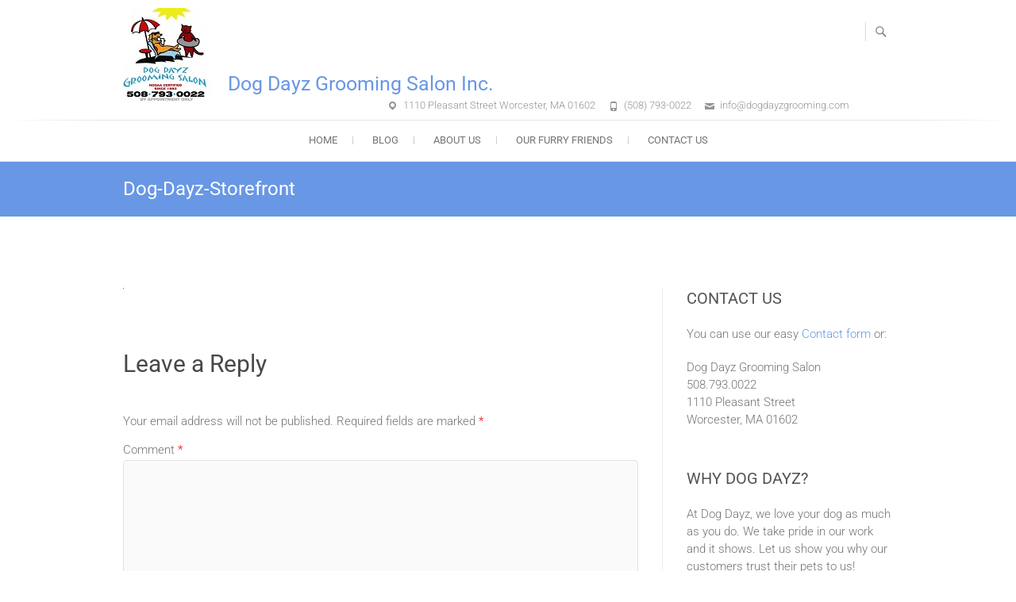

--- FILE ---
content_type: text/html; charset=UTF-8
request_url: http://dogdayzgrooming.com/home/dog-dayz-storefront-5/
body_size: 14448
content:
<!DOCTYPE html>
<html lang="en-US">
<head>
<meta charset="UTF-8" />
<link rel="profile" href="http://gmpg.org/xfn/11" />
<link rel="pingback" href="http://dogdayzgrooming.com/xmlrpc.php" />
<meta name='robots' content='noindex, nofollow' />

	<!-- This site is optimized with the Yoast SEO plugin v25.2 - https://yoast.com/wordpress/plugins/seo/ -->
	<title>Dog-Dayz-Storefront - Dog Dayz Grooming Salon Inc.</title>
	<meta property="og:locale" content="en_US" />
	<meta property="og:type" content="article" />
	<meta property="og:title" content="Dog-Dayz-Storefront - Dog Dayz Grooming Salon Inc." />
	<meta property="og:url" content="http://dogdayzgrooming.com/home/dog-dayz-storefront-5/" />
	<meta property="og:site_name" content="Dog Dayz Grooming Salon Inc." />
	<meta property="og:image" content="http://dogdayzgrooming.com/home/dog-dayz-storefront-5" />
	<meta property="og:image:width" content="1" />
	<meta property="og:image:height" content="1" />
	<meta property="og:image:type" content="image/jpeg" />
	<script type="application/ld+json" class="yoast-schema-graph">{"@context":"https://schema.org","@graph":[{"@type":"WebPage","@id":"http://dogdayzgrooming.com/home/dog-dayz-storefront-5/","url":"http://dogdayzgrooming.com/home/dog-dayz-storefront-5/","name":"Dog-Dayz-Storefront - Dog Dayz Grooming Salon Inc.","isPartOf":{"@id":"http://dogdayzgrooming.com/#website"},"primaryImageOfPage":{"@id":"http://dogdayzgrooming.com/home/dog-dayz-storefront-5/#primaryimage"},"image":{"@id":"http://dogdayzgrooming.com/home/dog-dayz-storefront-5/#primaryimage"},"thumbnailUrl":"http://dogdayzgrooming.com/wp-content/uploads/2012/04/Dog-Dayz-Storefront4.jpg","datePublished":"2012-09-05T15:45:26+00:00","breadcrumb":{"@id":"http://dogdayzgrooming.com/home/dog-dayz-storefront-5/#breadcrumb"},"inLanguage":"en-US","potentialAction":[{"@type":"ReadAction","target":["http://dogdayzgrooming.com/home/dog-dayz-storefront-5/"]}]},{"@type":"ImageObject","inLanguage":"en-US","@id":"http://dogdayzgrooming.com/home/dog-dayz-storefront-5/#primaryimage","url":"http://dogdayzgrooming.com/wp-content/uploads/2012/04/Dog-Dayz-Storefront4.jpg","contentUrl":"http://dogdayzgrooming.com/wp-content/uploads/2012/04/Dog-Dayz-Storefront4.jpg"},{"@type":"BreadcrumbList","@id":"http://dogdayzgrooming.com/home/dog-dayz-storefront-5/#breadcrumb","itemListElement":[{"@type":"ListItem","position":1,"name":"Home","item":"http://dogdayzgrooming.com/"},{"@type":"ListItem","position":2,"name":"Dog-Dayz-Storefront"}]},{"@type":"WebSite","@id":"http://dogdayzgrooming.com/#website","url":"http://dogdayzgrooming.com/","name":"Dog Dayz Grooming Salon Inc.","description":"It&#039;s like a spa for your pet","potentialAction":[{"@type":"SearchAction","target":{"@type":"EntryPoint","urlTemplate":"http://dogdayzgrooming.com/?s={search_term_string}"},"query-input":{"@type":"PropertyValueSpecification","valueRequired":true,"valueName":"search_term_string"}}],"inLanguage":"en-US"}]}</script>
	<!-- / Yoast SEO plugin. -->


<link rel="alternate" type="application/rss+xml" title="Dog Dayz Grooming Salon Inc. &raquo; Feed" href="http://dogdayzgrooming.com/feed/" />
<link rel="alternate" type="application/rss+xml" title="Dog Dayz Grooming Salon Inc. &raquo; Comments Feed" href="http://dogdayzgrooming.com/comments/feed/" />
<link rel="alternate" type="application/rss+xml" title="Dog Dayz Grooming Salon Inc. &raquo; Dog-Dayz-Storefront Comments Feed" href="http://dogdayzgrooming.com/home/dog-dayz-storefront-5/feed/" />
<link rel="alternate" title="oEmbed (JSON)" type="application/json+oembed" href="http://dogdayzgrooming.com/wp-json/oembed/1.0/embed?url=http%3A%2F%2Fdogdayzgrooming.com%2Fhome%2Fdog-dayz-storefront-5%2F" />
<link rel="alternate" title="oEmbed (XML)" type="text/xml+oembed" href="http://dogdayzgrooming.com/wp-json/oembed/1.0/embed?url=http%3A%2F%2Fdogdayzgrooming.com%2Fhome%2Fdog-dayz-storefront-5%2F&#038;format=xml" />
		<!-- This site uses the Google Analytics by ExactMetrics plugin v8.5.3 - Using Analytics tracking - https://www.exactmetrics.com/ -->
		<!-- Note: ExactMetrics is not currently configured on this site. The site owner needs to authenticate with Google Analytics in the ExactMetrics settings panel. -->
					<!-- No tracking code set -->
				<!-- / Google Analytics by ExactMetrics -->
		<style id='wp-img-auto-sizes-contain-inline-css' type='text/css'>
img:is([sizes=auto i],[sizes^="auto," i]){contain-intrinsic-size:3000px 1500px}
/*# sourceURL=wp-img-auto-sizes-contain-inline-css */
</style>
<style id='wp-emoji-styles-inline-css' type='text/css'>

	img.wp-smiley, img.emoji {
		display: inline !important;
		border: none !important;
		box-shadow: none !important;
		height: 1em !important;
		width: 1em !important;
		margin: 0 0.07em !important;
		vertical-align: -0.1em !important;
		background: none !important;
		padding: 0 !important;
	}
/*# sourceURL=wp-emoji-styles-inline-css */
</style>
<style id='wp-block-library-inline-css' type='text/css'>
:root{--wp-block-synced-color:#7a00df;--wp-block-synced-color--rgb:122,0,223;--wp-bound-block-color:var(--wp-block-synced-color);--wp-editor-canvas-background:#ddd;--wp-admin-theme-color:#007cba;--wp-admin-theme-color--rgb:0,124,186;--wp-admin-theme-color-darker-10:#006ba1;--wp-admin-theme-color-darker-10--rgb:0,107,160.5;--wp-admin-theme-color-darker-20:#005a87;--wp-admin-theme-color-darker-20--rgb:0,90,135;--wp-admin-border-width-focus:2px}@media (min-resolution:192dpi){:root{--wp-admin-border-width-focus:1.5px}}.wp-element-button{cursor:pointer}:root .has-very-light-gray-background-color{background-color:#eee}:root .has-very-dark-gray-background-color{background-color:#313131}:root .has-very-light-gray-color{color:#eee}:root .has-very-dark-gray-color{color:#313131}:root .has-vivid-green-cyan-to-vivid-cyan-blue-gradient-background{background:linear-gradient(135deg,#00d084,#0693e3)}:root .has-purple-crush-gradient-background{background:linear-gradient(135deg,#34e2e4,#4721fb 50%,#ab1dfe)}:root .has-hazy-dawn-gradient-background{background:linear-gradient(135deg,#faaca8,#dad0ec)}:root .has-subdued-olive-gradient-background{background:linear-gradient(135deg,#fafae1,#67a671)}:root .has-atomic-cream-gradient-background{background:linear-gradient(135deg,#fdd79a,#004a59)}:root .has-nightshade-gradient-background{background:linear-gradient(135deg,#330968,#31cdcf)}:root .has-midnight-gradient-background{background:linear-gradient(135deg,#020381,#2874fc)}:root{--wp--preset--font-size--normal:16px;--wp--preset--font-size--huge:42px}.has-regular-font-size{font-size:1em}.has-larger-font-size{font-size:2.625em}.has-normal-font-size{font-size:var(--wp--preset--font-size--normal)}.has-huge-font-size{font-size:var(--wp--preset--font-size--huge)}.has-text-align-center{text-align:center}.has-text-align-left{text-align:left}.has-text-align-right{text-align:right}.has-fit-text{white-space:nowrap!important}#end-resizable-editor-section{display:none}.aligncenter{clear:both}.items-justified-left{justify-content:flex-start}.items-justified-center{justify-content:center}.items-justified-right{justify-content:flex-end}.items-justified-space-between{justify-content:space-between}.screen-reader-text{border:0;clip-path:inset(50%);height:1px;margin:-1px;overflow:hidden;padding:0;position:absolute;width:1px;word-wrap:normal!important}.screen-reader-text:focus{background-color:#ddd;clip-path:none;color:#444;display:block;font-size:1em;height:auto;left:5px;line-height:normal;padding:15px 23px 14px;text-decoration:none;top:5px;width:auto;z-index:100000}html :where(.has-border-color){border-style:solid}html :where([style*=border-top-color]){border-top-style:solid}html :where([style*=border-right-color]){border-right-style:solid}html :where([style*=border-bottom-color]){border-bottom-style:solid}html :where([style*=border-left-color]){border-left-style:solid}html :where([style*=border-width]){border-style:solid}html :where([style*=border-top-width]){border-top-style:solid}html :where([style*=border-right-width]){border-right-style:solid}html :where([style*=border-bottom-width]){border-bottom-style:solid}html :where([style*=border-left-width]){border-left-style:solid}html :where(img[class*=wp-image-]){height:auto;max-width:100%}:where(figure){margin:0 0 1em}html :where(.is-position-sticky){--wp-admin--admin-bar--position-offset:var(--wp-admin--admin-bar--height,0px)}@media screen and (max-width:600px){html :where(.is-position-sticky){--wp-admin--admin-bar--position-offset:0px}}

/*# sourceURL=wp-block-library-inline-css */
</style><style id='global-styles-inline-css' type='text/css'>
:root{--wp--preset--aspect-ratio--square: 1;--wp--preset--aspect-ratio--4-3: 4/3;--wp--preset--aspect-ratio--3-4: 3/4;--wp--preset--aspect-ratio--3-2: 3/2;--wp--preset--aspect-ratio--2-3: 2/3;--wp--preset--aspect-ratio--16-9: 16/9;--wp--preset--aspect-ratio--9-16: 9/16;--wp--preset--color--black: #000000;--wp--preset--color--cyan-bluish-gray: #abb8c3;--wp--preset--color--white: #ffffff;--wp--preset--color--pale-pink: #f78da7;--wp--preset--color--vivid-red: #cf2e2e;--wp--preset--color--luminous-vivid-orange: #ff6900;--wp--preset--color--luminous-vivid-amber: #fcb900;--wp--preset--color--light-green-cyan: #7bdcb5;--wp--preset--color--vivid-green-cyan: #00d084;--wp--preset--color--pale-cyan-blue: #8ed1fc;--wp--preset--color--vivid-cyan-blue: #0693e3;--wp--preset--color--vivid-purple: #9b51e0;--wp--preset--gradient--vivid-cyan-blue-to-vivid-purple: linear-gradient(135deg,rgb(6,147,227) 0%,rgb(155,81,224) 100%);--wp--preset--gradient--light-green-cyan-to-vivid-green-cyan: linear-gradient(135deg,rgb(122,220,180) 0%,rgb(0,208,130) 100%);--wp--preset--gradient--luminous-vivid-amber-to-luminous-vivid-orange: linear-gradient(135deg,rgb(252,185,0) 0%,rgb(255,105,0) 100%);--wp--preset--gradient--luminous-vivid-orange-to-vivid-red: linear-gradient(135deg,rgb(255,105,0) 0%,rgb(207,46,46) 100%);--wp--preset--gradient--very-light-gray-to-cyan-bluish-gray: linear-gradient(135deg,rgb(238,238,238) 0%,rgb(169,184,195) 100%);--wp--preset--gradient--cool-to-warm-spectrum: linear-gradient(135deg,rgb(74,234,220) 0%,rgb(151,120,209) 20%,rgb(207,42,186) 40%,rgb(238,44,130) 60%,rgb(251,105,98) 80%,rgb(254,248,76) 100%);--wp--preset--gradient--blush-light-purple: linear-gradient(135deg,rgb(255,206,236) 0%,rgb(152,150,240) 100%);--wp--preset--gradient--blush-bordeaux: linear-gradient(135deg,rgb(254,205,165) 0%,rgb(254,45,45) 50%,rgb(107,0,62) 100%);--wp--preset--gradient--luminous-dusk: linear-gradient(135deg,rgb(255,203,112) 0%,rgb(199,81,192) 50%,rgb(65,88,208) 100%);--wp--preset--gradient--pale-ocean: linear-gradient(135deg,rgb(255,245,203) 0%,rgb(182,227,212) 50%,rgb(51,167,181) 100%);--wp--preset--gradient--electric-grass: linear-gradient(135deg,rgb(202,248,128) 0%,rgb(113,206,126) 100%);--wp--preset--gradient--midnight: linear-gradient(135deg,rgb(2,3,129) 0%,rgb(40,116,252) 100%);--wp--preset--font-size--small: 13px;--wp--preset--font-size--medium: 20px;--wp--preset--font-size--large: 36px;--wp--preset--font-size--x-large: 42px;--wp--preset--spacing--20: 0.44rem;--wp--preset--spacing--30: 0.67rem;--wp--preset--spacing--40: 1rem;--wp--preset--spacing--50: 1.5rem;--wp--preset--spacing--60: 2.25rem;--wp--preset--spacing--70: 3.38rem;--wp--preset--spacing--80: 5.06rem;--wp--preset--shadow--natural: 6px 6px 9px rgba(0, 0, 0, 0.2);--wp--preset--shadow--deep: 12px 12px 50px rgba(0, 0, 0, 0.4);--wp--preset--shadow--sharp: 6px 6px 0px rgba(0, 0, 0, 0.2);--wp--preset--shadow--outlined: 6px 6px 0px -3px rgb(255, 255, 255), 6px 6px rgb(0, 0, 0);--wp--preset--shadow--crisp: 6px 6px 0px rgb(0, 0, 0);}:where(.is-layout-flex){gap: 0.5em;}:where(.is-layout-grid){gap: 0.5em;}body .is-layout-flex{display: flex;}.is-layout-flex{flex-wrap: wrap;align-items: center;}.is-layout-flex > :is(*, div){margin: 0;}body .is-layout-grid{display: grid;}.is-layout-grid > :is(*, div){margin: 0;}:where(.wp-block-columns.is-layout-flex){gap: 2em;}:where(.wp-block-columns.is-layout-grid){gap: 2em;}:where(.wp-block-post-template.is-layout-flex){gap: 1.25em;}:where(.wp-block-post-template.is-layout-grid){gap: 1.25em;}.has-black-color{color: var(--wp--preset--color--black) !important;}.has-cyan-bluish-gray-color{color: var(--wp--preset--color--cyan-bluish-gray) !important;}.has-white-color{color: var(--wp--preset--color--white) !important;}.has-pale-pink-color{color: var(--wp--preset--color--pale-pink) !important;}.has-vivid-red-color{color: var(--wp--preset--color--vivid-red) !important;}.has-luminous-vivid-orange-color{color: var(--wp--preset--color--luminous-vivid-orange) !important;}.has-luminous-vivid-amber-color{color: var(--wp--preset--color--luminous-vivid-amber) !important;}.has-light-green-cyan-color{color: var(--wp--preset--color--light-green-cyan) !important;}.has-vivid-green-cyan-color{color: var(--wp--preset--color--vivid-green-cyan) !important;}.has-pale-cyan-blue-color{color: var(--wp--preset--color--pale-cyan-blue) !important;}.has-vivid-cyan-blue-color{color: var(--wp--preset--color--vivid-cyan-blue) !important;}.has-vivid-purple-color{color: var(--wp--preset--color--vivid-purple) !important;}.has-black-background-color{background-color: var(--wp--preset--color--black) !important;}.has-cyan-bluish-gray-background-color{background-color: var(--wp--preset--color--cyan-bluish-gray) !important;}.has-white-background-color{background-color: var(--wp--preset--color--white) !important;}.has-pale-pink-background-color{background-color: var(--wp--preset--color--pale-pink) !important;}.has-vivid-red-background-color{background-color: var(--wp--preset--color--vivid-red) !important;}.has-luminous-vivid-orange-background-color{background-color: var(--wp--preset--color--luminous-vivid-orange) !important;}.has-luminous-vivid-amber-background-color{background-color: var(--wp--preset--color--luminous-vivid-amber) !important;}.has-light-green-cyan-background-color{background-color: var(--wp--preset--color--light-green-cyan) !important;}.has-vivid-green-cyan-background-color{background-color: var(--wp--preset--color--vivid-green-cyan) !important;}.has-pale-cyan-blue-background-color{background-color: var(--wp--preset--color--pale-cyan-blue) !important;}.has-vivid-cyan-blue-background-color{background-color: var(--wp--preset--color--vivid-cyan-blue) !important;}.has-vivid-purple-background-color{background-color: var(--wp--preset--color--vivid-purple) !important;}.has-black-border-color{border-color: var(--wp--preset--color--black) !important;}.has-cyan-bluish-gray-border-color{border-color: var(--wp--preset--color--cyan-bluish-gray) !important;}.has-white-border-color{border-color: var(--wp--preset--color--white) !important;}.has-pale-pink-border-color{border-color: var(--wp--preset--color--pale-pink) !important;}.has-vivid-red-border-color{border-color: var(--wp--preset--color--vivid-red) !important;}.has-luminous-vivid-orange-border-color{border-color: var(--wp--preset--color--luminous-vivid-orange) !important;}.has-luminous-vivid-amber-border-color{border-color: var(--wp--preset--color--luminous-vivid-amber) !important;}.has-light-green-cyan-border-color{border-color: var(--wp--preset--color--light-green-cyan) !important;}.has-vivid-green-cyan-border-color{border-color: var(--wp--preset--color--vivid-green-cyan) !important;}.has-pale-cyan-blue-border-color{border-color: var(--wp--preset--color--pale-cyan-blue) !important;}.has-vivid-cyan-blue-border-color{border-color: var(--wp--preset--color--vivid-cyan-blue) !important;}.has-vivid-purple-border-color{border-color: var(--wp--preset--color--vivid-purple) !important;}.has-vivid-cyan-blue-to-vivid-purple-gradient-background{background: var(--wp--preset--gradient--vivid-cyan-blue-to-vivid-purple) !important;}.has-light-green-cyan-to-vivid-green-cyan-gradient-background{background: var(--wp--preset--gradient--light-green-cyan-to-vivid-green-cyan) !important;}.has-luminous-vivid-amber-to-luminous-vivid-orange-gradient-background{background: var(--wp--preset--gradient--luminous-vivid-amber-to-luminous-vivid-orange) !important;}.has-luminous-vivid-orange-to-vivid-red-gradient-background{background: var(--wp--preset--gradient--luminous-vivid-orange-to-vivid-red) !important;}.has-very-light-gray-to-cyan-bluish-gray-gradient-background{background: var(--wp--preset--gradient--very-light-gray-to-cyan-bluish-gray) !important;}.has-cool-to-warm-spectrum-gradient-background{background: var(--wp--preset--gradient--cool-to-warm-spectrum) !important;}.has-blush-light-purple-gradient-background{background: var(--wp--preset--gradient--blush-light-purple) !important;}.has-blush-bordeaux-gradient-background{background: var(--wp--preset--gradient--blush-bordeaux) !important;}.has-luminous-dusk-gradient-background{background: var(--wp--preset--gradient--luminous-dusk) !important;}.has-pale-ocean-gradient-background{background: var(--wp--preset--gradient--pale-ocean) !important;}.has-electric-grass-gradient-background{background: var(--wp--preset--gradient--electric-grass) !important;}.has-midnight-gradient-background{background: var(--wp--preset--gradient--midnight) !important;}.has-small-font-size{font-size: var(--wp--preset--font-size--small) !important;}.has-medium-font-size{font-size: var(--wp--preset--font-size--medium) !important;}.has-large-font-size{font-size: var(--wp--preset--font-size--large) !important;}.has-x-large-font-size{font-size: var(--wp--preset--font-size--x-large) !important;}
/*# sourceURL=global-styles-inline-css */
</style>

<style id='classic-theme-styles-inline-css' type='text/css'>
/*! This file is auto-generated */
.wp-block-button__link{color:#fff;background-color:#32373c;border-radius:9999px;box-shadow:none;text-decoration:none;padding:calc(.667em + 2px) calc(1.333em + 2px);font-size:1.125em}.wp-block-file__button{background:#32373c;color:#fff;text-decoration:none}
/*# sourceURL=/wp-includes/css/classic-themes.min.css */
</style>
<link rel='stylesheet' id='contact-form-7-css' href='http://dogdayzgrooming.com/wp-content/plugins/contact-form-7/includes/css/styles.css?ver=6.0.6' type='text/css' media='all' />
<link rel='stylesheet' id='freesiaempire-style-css' href='http://dogdayzgrooming.com/wp-content/themes/freesia-empire/style.css?ver=6.9' type='text/css' media='all' />
<link rel='stylesheet' id='freesiaempire_google_fonts-css' href='http://dogdayzgrooming.com/wp-content/fonts/ef1de440062717c6c5b09e5879b838c8.css?ver=6.9' type='text/css' media='all' />
<link rel='stylesheet' id='genericons-css' href='http://dogdayzgrooming.com/wp-content/themes/freesia-empire/genericons/genericons.css?ver=3.4.1' type='text/css' media='all' />
<link rel='stylesheet' id='freesiaempire-responsive-css' href='http://dogdayzgrooming.com/wp-content/themes/freesia-empire/css/responsive.css?ver=6.9' type='text/css' media='all' />
<link rel='stylesheet' id='freesiaempire-animate-css' href='http://dogdayzgrooming.com/wp-content/themes/freesia-empire/assets/wow/css/animate.min.css?ver=6.9' type='text/css' media='all' />
<style id='akismet-widget-style-inline-css' type='text/css'>

			.a-stats {
				--akismet-color-mid-green: #357b49;
				--akismet-color-white: #fff;
				--akismet-color-light-grey: #f6f7f7;

				max-width: 350px;
				width: auto;
			}

			.a-stats * {
				all: unset;
				box-sizing: border-box;
			}

			.a-stats strong {
				font-weight: 600;
			}

			.a-stats a.a-stats__link,
			.a-stats a.a-stats__link:visited,
			.a-stats a.a-stats__link:active {
				background: var(--akismet-color-mid-green);
				border: none;
				box-shadow: none;
				border-radius: 8px;
				color: var(--akismet-color-white);
				cursor: pointer;
				display: block;
				font-family: -apple-system, BlinkMacSystemFont, 'Segoe UI', 'Roboto', 'Oxygen-Sans', 'Ubuntu', 'Cantarell', 'Helvetica Neue', sans-serif;
				font-weight: 500;
				padding: 12px;
				text-align: center;
				text-decoration: none;
				transition: all 0.2s ease;
			}

			/* Extra specificity to deal with TwentyTwentyOne focus style */
			.widget .a-stats a.a-stats__link:focus {
				background: var(--akismet-color-mid-green);
				color: var(--akismet-color-white);
				text-decoration: none;
			}

			.a-stats a.a-stats__link:hover {
				filter: brightness(110%);
				box-shadow: 0 4px 12px rgba(0, 0, 0, 0.06), 0 0 2px rgba(0, 0, 0, 0.16);
			}

			.a-stats .count {
				color: var(--akismet-color-white);
				display: block;
				font-size: 1.5em;
				line-height: 1.4;
				padding: 0 13px;
				white-space: nowrap;
			}
		
/*# sourceURL=akismet-widget-style-inline-css */
</style>
<link rel='stylesheet' id='ngg_trigger_buttons-css' href='http://dogdayzgrooming.com/wp-content/plugins/nextgen-gallery/static/GalleryDisplay/trigger_buttons.css?ver=3.59.12' type='text/css' media='all' />
<link rel='stylesheet' id='shutter-0-css' href='http://dogdayzgrooming.com/wp-content/plugins/nextgen-gallery/static/Lightbox/shutter/shutter.css?ver=3.59.12' type='text/css' media='all' />
<link rel='stylesheet' id='fontawesome_v4_shim_style-css' href='http://dogdayzgrooming.com/wp-content/plugins/nextgen-gallery/static/FontAwesome/css/v4-shims.min.css?ver=6.9' type='text/css' media='all' />
<link rel='stylesheet' id='fontawesome-css' href='http://dogdayzgrooming.com/wp-content/plugins/nextgen-gallery/static/FontAwesome/css/all.min.css?ver=6.9' type='text/css' media='all' />
<link rel='stylesheet' id='nextgen_pagination_style-css' href='http://dogdayzgrooming.com/wp-content/plugins/nextgen-gallery/static/GalleryDisplay/pagination_style.css?ver=3.59.12' type='text/css' media='all' />
<link rel='stylesheet' id='nextgen_basic_thumbnails_style-css' href='http://dogdayzgrooming.com/wp-content/plugins/nextgen-gallery/static/Thumbnails/nextgen_basic_thumbnails.css?ver=3.59.12' type='text/css' media='all' />
<link rel='stylesheet' id='nextgen_widgets_style-css' href='http://dogdayzgrooming.com/wp-content/plugins/nextgen-gallery/static/Widget/display.css?ver=3.59.12' type='text/css' media='all' />
<script type="text/javascript" src="http://dogdayzgrooming.com/wp-includes/js/jquery/jquery.min.js?ver=3.7.1" id="jquery-core-js"></script>
<script type="text/javascript" src="http://dogdayzgrooming.com/wp-includes/js/jquery/jquery-migrate.min.js?ver=3.4.1" id="jquery-migrate-js"></script>
<script type="text/javascript" src="http://dogdayzgrooming.com/wp-content/themes/freesia-empire/js/freesiaempire-main.js?ver=6.9" id="freesiaempire-main-js"></script>
<script type="text/javascript" src="http://dogdayzgrooming.com/wp-content/themes/freesia-empire/js/freesiaempire-sticky-scroll.js?ver=6.9" id="sticky-scroll-js"></script>
<script type="text/javascript" src="http://dogdayzgrooming.com/wp-content/themes/freesia-empire/assets/wow/js/wow.min.js?ver=6.9" id="wow-js"></script>
<script type="text/javascript" src="http://dogdayzgrooming.com/wp-content/themes/freesia-empire/assets/wow/js/wow-settings.js?ver=6.9" id="wow-settings-js"></script>
<script type="text/javascript" id="photocrati_ajax-js-extra">
/* <![CDATA[ */
var photocrati_ajax = {"url":"http://dogdayzgrooming.com/index.php?photocrati_ajax=1","rest_url":"http://dogdayzgrooming.com/wp-json/","wp_home_url":"http://dogdayzgrooming.com","wp_site_url":"http://dogdayzgrooming.com","wp_root_url":"http://dogdayzgrooming.com","wp_plugins_url":"http://dogdayzgrooming.com/wp-content/plugins","wp_content_url":"http://dogdayzgrooming.com/wp-content","wp_includes_url":"http://dogdayzgrooming.com/wp-includes/","ngg_param_slug":"nggallery","rest_nonce":"21f7bff5aa"};
//# sourceURL=photocrati_ajax-js-extra
/* ]]> */
</script>
<script type="text/javascript" src="http://dogdayzgrooming.com/wp-content/plugins/nextgen-gallery/static/Legacy/ajax.min.js?ver=3.59.12" id="photocrati_ajax-js"></script>
<script type="text/javascript" src="http://dogdayzgrooming.com/wp-content/plugins/nextgen-gallery/static/FontAwesome/js/v4-shims.min.js?ver=5.3.1" id="fontawesome_v4_shim-js"></script>
<script type="text/javascript" defer crossorigin="anonymous" data-auto-replace-svg="false" data-keep-original-source="false" data-search-pseudo-elements src="http://dogdayzgrooming.com/wp-content/plugins/nextgen-gallery/static/FontAwesome/js/all.min.js?ver=5.3.1" id="fontawesome-js"></script>
<script type="text/javascript" src="http://dogdayzgrooming.com/wp-content/plugins/nextgen-gallery/static/Thumbnails/nextgen_basic_thumbnails.js?ver=3.59.12" id="nextgen_basic_thumbnails_script-js"></script>
<link rel="https://api.w.org/" href="http://dogdayzgrooming.com/wp-json/" /><link rel="alternate" title="JSON" type="application/json" href="http://dogdayzgrooming.com/wp-json/wp/v2/media/113" /><link rel="EditURI" type="application/rsd+xml" title="RSD" href="http://dogdayzgrooming.com/xmlrpc.php?rsd" />
<meta name="generator" content="WordPress 6.9" />
<link rel='shortlink' href='http://dogdayzgrooming.com/?p=113' />
	<meta name="viewport" content="width=device-width" />
	<link rel="icon" href="http://dogdayzgrooming.com/wp-content/uploads/2016/01/cropped-logo-150x150.png" sizes="32x32" />
<link rel="icon" href="http://dogdayzgrooming.com/wp-content/uploads/2016/01/cropped-logo-300x300.png" sizes="192x192" />
<link rel="apple-touch-icon" href="http://dogdayzgrooming.com/wp-content/uploads/2016/01/cropped-logo-300x300.png" />
<meta name="msapplication-TileImage" content="http://dogdayzgrooming.com/wp-content/uploads/2016/01/cropped-logo-300x300.png" />
		<style type="text/css" id="wp-custom-css">
			.slider-content {
-moz-border-radius:10px;  /* for Firefox */
-webkit-border-radius:10px; /* for Webkit-Browsers */
border-radius:10px; /* regular */
opacity:0.75; /* Transparent Background 50% */
background: #1e5799; /* Old browsers */
background: -moz-linear-gradient(left, #1e5799 0%, #207cca 42%, #2989d8 54%, #7db9e8 100%); /* FF3.6-15 */
background: -webkit-linear-gradient(left, #1e5799 0%,#207cca 42%,#2989d8 54%,#7db9e8 100%); /* Chrome10-25,Safari5.1-6 */
background: linear-gradient(to right, #1e5799 0%,#207cca 42%,#2989d8 54%,#7db9e8 100%); /* W3C, IE10+, FF16+, Chrome26+, Opera12+, Safari7+ */
filter: progid:DXImageTransform.Microsoft.gradient( startColorstr='#1e5799', endColorstr='#7db9e8',GradientType=1 ); /* IE6-9 */
padding: 15px;
	border: solid 2px #1e5799;
}
.header-info {
margin-top: -60px;
}
.slider-content .slider-title a {color: yellow !important;}
.slider-text h3 {color: yellow !important;}

.quote {
-moz-border-radius:10px;  /* for Firefox */
-webkit-border-radius:10px; /* for Webkit-Browsers */
border-radius:10px; /* regular */
opacity:0.65; /* Transparent Background 50% */
background: #1e5799; /* Old browsers */
background: -moz-linear-gradient(left, #1e5799 0%, #207cca 42%, #2989d8 54%, #7db9e8 100%); /* FF3.6-15 */
background: -webkit-linear-gradient(left, #1e5799 0%,#207cca 42%,#2989d8 54%,#7db9e8 100%); /* Chrome10-25,Safari5.1-6 */
background: linear-gradient(to right, #1e5799 0%,#207cca 42%,#2989d8 54%,#7db9e8 100%); /* W3C, IE10+, FF16+, Chrome26+, Opera12+, Safari7+ */
filter: progid:DXImageTransform.Microsoft.gradient( startColorstr='#1e5799', endColorstr='#7db9e8',GradientType=1 ); /* IE6-9 */
	padding-bottom: 30px;
	border: solid #1e5799 2px !important;
}
.quote p, .quotes h2.widget-title, .quotes .cite {color: yellow !important;}
#freesiaempire_testimonial-1 img {margin-left: 10px;}

td.light {background-color: #6897e5;}

#site-description {visibility: hidden}

	.address {margin-top: 28px;}
	.phone-number {margin-top:28px;}
	.email {margin-top: 28px;}
		</style>
		</head>
<body class="attachment wp-singular attachment-template-default attachmentid-113 attachment-jpeg wp-embed-responsive wp-theme-freesia-empire  blog-large">
	<div id="page" class="hfeed site">
	<a class="skip-link screen-reader-text" href="#content">Skip to content</a>
<!-- Masthead ============================================= -->
<header id="masthead" class="site-header" role="banner">
	<div class="top-header">
						<div class="container clearfix"><div id="site-branding">				<a class="custom-logo-link" href="http://dogdayzgrooming.com/" title="Dog Dayz Grooming Salon Inc." rel="home"> <img src="http://dogdayzgrooming.com/wp-content/uploads/2018/04/Dog-dayz2-1.jpg" id="site-logo" alt="Dog Dayz Grooming Salon Inc."></a> 
						<div id="site-detail">
			
				 <h2 id="site-title"> 						<a href="http://dogdayzgrooming.com/" title="Dog Dayz Grooming Salon Inc." rel="home"> Dog Dayz Grooming Salon Inc. </a>
						 </h2> <!-- end .site-title --> 							<div id="site-description"> It&#039;s like a spa for your pet </div> <!-- end #site-description -->
									</div>
		</div> <!-- end #site-branding -->	
	<button class="menu-toggle" type="button">      
								<div class="line-one"></div>
								<div class="line-two"></div>
								<div class="line-three"></div>
							</button><div class="header-info clearfix"><!-- Contact Us ============================================= --><div id="freesiaempire_contact_widgets-1" class="info clearfix">		<h3 class="widget-title">Dog Dayz Grooming Salon</h3> <!-- end .widget-title -->
				<ul>
						<li class="address"><a href="https://goo.gl/maps/Z8HCrFjQuaH2" title="1110 Pleasant Street Worcester, MA 01602" target="_blank">1110 Pleasant Street Worcester, MA 01602</a></li>
						<li class="phone-number"><a href="tel:5087930022" title="(508) 793-0022">(508) 793-0022</a></li>
						<li class="email"><a href="mailto:info@dogdayzgrooming.com" title="">info@dogdayzgrooming.com</a></li>
					</ul>
	</div><!-- end .contact_widget --> </div> <!-- end .header-info -->							<button id="search-toggle" class="header-search" type="button"></button>
							<div id="search-box" class="clearfix">
								<form class="search-form" action="http://dogdayzgrooming.com/" method="get">
		<input type="search" name="s" class="search-field" placeholder="Search ..." autocomplete="off">
	<button type="submit" class="search-submit"><i class="search-icon"></i></button>
	</form> <!-- end .search-form -->							</div>  <!-- end #search-box -->
						</div> <!-- end .container -->
				</div> <!-- end .top-header -->	<!-- Main Header============================================= -->
	<div id="sticky_header">
		<div class="container clearfix">
			<!-- Main Nav ============================================= -->
									<nav id="site-navigation" class="main-navigation clearfix" role="navigation" aria-label="Main Menu">
				<button class="menu-toggle-2" aria-controls="primary-menu" aria-expanded="false"></button>
					  	<!-- end .menu-toggle -->
				<ul id="primary-menu" class="menu nav-menu"><li id="menu-item-21" class="menu-item menu-item-type-post_type menu-item-object-page menu-item-home menu-item-21"><a href="http://dogdayzgrooming.com/">Home</a></li>
<li id="menu-item-503" class="menu-item menu-item-type-post_type menu-item-object-page menu-item-503"><a href="http://dogdayzgrooming.com/blog/">Blog</a></li>
<li id="menu-item-27" class="menu-item menu-item-type-post_type menu-item-object-page menu-item-27"><a href="http://dogdayzgrooming.com/about-us/">About Us</a></li>
<li id="menu-item-22" class="menu-item menu-item-type-post_type menu-item-object-page menu-item-has-children menu-item-22"><a href="http://dogdayzgrooming.com/in-memorium/">Our Furry Friends</a>
<ul class="sub-menu">
	<li id="menu-item-217" class="menu-item menu-item-type-post_type menu-item-object-page menu-item-217"><a href="http://dogdayzgrooming.com/in-memorium/our-clients/">Our Clients</a></li>
	<li id="menu-item-193" class="menu-item menu-item-type-post_type menu-item-object-page menu-item-193"><a href="http://dogdayzgrooming.com/in-memorium/our-own-pets/">Our Own Pets</a></li>
	<li id="menu-item-88" class="menu-item menu-item-type-post_type menu-item-object-page menu-item-88"><a href="http://dogdayzgrooming.com/in-memorium/in-memorium-2/">In Memorium</a></li>
</ul>
</li>
<li id="menu-item-23" class="menu-item menu-item-type-post_type menu-item-object-page menu-item-has-children menu-item-23"><a href="http://dogdayzgrooming.com/contact-us/">Contact Us</a>
<ul class="sub-menu">
	<li id="menu-item-73" class="menu-item menu-item-type-post_type menu-item-object-page menu-item-73"><a href="http://dogdayzgrooming.com/contact-us/hours-and-directions/">Hours and Directions</a></li>
</ul>
</li>
</ul>			</nav> <!-- end #site-navigation -->
					</div> <!-- end .container -->
	</div> <!-- end #sticky_header -->
							<div class="page-header clearfix">
							<div class="container">
																			<h1 class="page-title">Dog-Dayz-Storefront</h1>
										<!-- .page-title -->
																									</div> <!-- .container -->
						</div> <!-- .page-header -->
				</header> <!-- end #masthead -->
<!-- Main Page Start ============================================= -->
<div id="content">
<div class="container clearfix">

<div id="primary">
	<main id="main" role="main">
			<div class="entry-content">
			<p class="attachment"><a href='http://dogdayzgrooming.com/wp-content/uploads/2012/04/Dog-Dayz-Storefront4.jpg'><img decoding="async" width="1" height="1" src="http://dogdayzgrooming.com/wp-content/uploads/2012/04/Dog-Dayz-Storefront4.jpg" class="attachment-medium size-medium" alt="" /></a></p>
		</div> <!-- entry-content clearfix-->
		
<div id="comments" class="comments-area">
				<div id="respond" class="comment-respond">
		<h3 id="reply-title" class="comment-reply-title">Leave a Reply <small><a rel="nofollow" id="cancel-comment-reply-link" href="/home/dog-dayz-storefront-5/#respond" style="display:none;">Cancel reply</a></small></h3><form action="http://dogdayzgrooming.com/wp-comments-post.php" method="post" id="commentform" class="comment-form"><p class="comment-notes"><span id="email-notes">Your email address will not be published.</span> <span class="required-field-message">Required fields are marked <span class="required">*</span></span></p><p class="comment-form-comment"><label for="comment">Comment <span class="required">*</span></label> <textarea id="comment" name="comment" cols="45" rows="8" maxlength="65525" required></textarea></p><p class="comment-form-author"><label for="author">Name <span class="required">*</span></label> <input id="author" name="author" type="text" value="" size="30" maxlength="245" autocomplete="name" required /></p>
<p class="comment-form-email"><label for="email">Email <span class="required">*</span></label> <input id="email" name="email" type="email" value="" size="30" maxlength="100" aria-describedby="email-notes" autocomplete="email" required /></p>
<p class="comment-form-url"><label for="url">Website</label> <input id="url" name="url" type="url" value="" size="30" maxlength="200" autocomplete="url" /></p>
<p class="comment-form-cookies-consent"><input id="wp-comment-cookies-consent" name="wp-comment-cookies-consent" type="checkbox" value="yes" /> <label for="wp-comment-cookies-consent">Save my name, email, and website in this browser for the next time I comment.</label></p>
<p class="form-submit"><input name="submit" type="submit" id="submit" class="submit" value="Post Comment" /> <input type='hidden' name='comment_post_ID' value='113' id='comment_post_ID' />
<input type='hidden' name='comment_parent' id='comment_parent' value='0' />
</p><p style="display: none;"><input type="hidden" id="akismet_comment_nonce" name="akismet_comment_nonce" value="7ba3a0a382" /></p><p style="display: none !important;" class="akismet-fields-container" data-prefix="ak_"><label>&#916;<textarea name="ak_hp_textarea" cols="45" rows="8" maxlength="100"></textarea></label><input type="hidden" id="ak_js_1" name="ak_js" value="156"/><script>document.getElementById( "ak_js_1" ).setAttribute( "value", ( new Date() ).getTime() );</script></p></form>	</div><!-- #respond -->
	</div> <!-- .comments-area -->		</main> <!-- #main -->
	</div> <!-- #primary -->

<aside id="secondary">
    <aside id="text-3" class="widget widget_text"><h2 class="widget-title">Contact Us</h2>			<div class="textwidget"><p>You can use our easy <a href="/contact">Contact form</a> or: </p>

<p>Dog Dayz Grooming Salon<br />
508.793.0022<br />
1110 Pleasant Street<br />
Worcester, MA 01602</p>
</div>
		</aside><aside id="text-6" class="widget widget_text"><h2 class="widget-title">Why Dog Dayz?</h2>			<div class="textwidget">At Dog Dayz, we love your dog as much as you do.  We take pride in our work and it shows.  Let us show you why our customers trust their pets to us!</div>
		</aside>
		<aside id="recent-posts-2" class="widget widget_recent_entries">
		<h2 class="widget-title">Recent Posts</h2>
		<ul>
											<li>
					<a href="http://dogdayzgrooming.com/2017/09/autumn-fun-scary/">Autumn&#8230;fun and scary!</a>
									</li>
											<li>
					<a href="http://dogdayzgrooming.com/2017/04/april-national-pet-first-aid-awareness-month/">April is National Pet First Aid Awareness Month</a>
									</li>
											<li>
					<a href="http://dogdayzgrooming.com/2016/01/august-ariana-pacific/">&#8211; Lee Parent &#8211; Quintin&#8217;s Mom</a>
									</li>
											<li>
					<a href="http://dogdayzgrooming.com/2015/04/spring-has-sprung/">Spring has Sprung!</a>
									</li>
											<li>
					<a href="http://dogdayzgrooming.com/2014/06/summertime-care/">Summertime Care</a>
									</li>
					</ul>

		</aside><aside id="search-3" class="widget widget_search"><form class="search-form" action="http://dogdayzgrooming.com/" method="get">
		<input type="search" name="s" class="search-field" placeholder="Search ..." autocomplete="off">
	<button type="submit" class="search-submit"><i class="search-icon"></i></button>
	</form> <!-- end .search-form --></aside></aside> <!-- #secondary -->
</div>
<!-- end .container -->
</div>
<!-- end #content -->
<!-- Footer Start ============================================= -->
<footer id="colophon" class="site-footer clearfix" role="contentinfo">
		<div class="widget-wrap">
		<div class="container">
			<div class="widget-area clearfix">
			<div class="column-4"><aside id="ngg-images-2" class="widget ngg_images"><div class="hslice" id="ngg-webslice"><h3 class="entry-title widget-title">Gallery</h3><div class="ngg-widget entry-content">
			<a href="http://dogdayzgrooming.com/wp-content/gallery/customer-dogs/IMG_07581.jpg"
			title=" "
			data-image-id='43'
			class="shutterset_9a5c035dd66fb84fc6ca89147c92645d"			><img title="Quintin after his cut!"
				alt="Quintin after his cut!"
				src="http://dogdayzgrooming.com/wp-content/gallery/customer-dogs/thumbs/thumbs_IMG_07581.jpg"
				width="100"
				height="75"
			/></a>
			<a href="http://dogdayzgrooming.com/wp-content/gallery/customer-dogs/IMG_07591.jpg"
			title=" "
			data-image-id='42'
			class="shutterset_9a5c035dd66fb84fc6ca89147c92645d"			><img title="IMG_07591"
				alt="IMG_07591"
				src="http://dogdayzgrooming.com/wp-content/gallery/customer-dogs/thumbs/thumbs_IMG_07591.jpg"
				width="100"
				height="75"
			/></a>
			<a href="http://dogdayzgrooming.com/wp-content/gallery/home-gallery/Laughing-Golden-1140x760.jpg"
			title=" "
			data-image-id='40'
			class="shutterset_9a5c035dd66fb84fc6ca89147c92645d"			><img title="Laughing-Golden-1140x760"
				alt="Laughing-Golden-1140x760"
				src="http://dogdayzgrooming.com/wp-content/gallery/home-gallery/thumbs/thumbs_Laughing-Golden-1140x760.jpg"
				width="100"
				height="75"
			/></a>
			<a href="http://dogdayzgrooming.com/wp-content/gallery/home-gallery/Groomingdales-Nov2016.jpg"
			title=" "
			data-image-id='39'
			class="shutterset_9a5c035dd66fb84fc6ca89147c92645d"			><img title="Groomingdales-Nov2016"
				alt="Groomingdales-Nov2016"
				src="http://dogdayzgrooming.com/wp-content/gallery/home-gallery/thumbs/thumbs_Groomingdales-Nov2016.jpg"
				width="100"
				height="75"
			/></a>
	</div>

</div></aside></div><!-- end .column4  --><div class="column-4"><aside id="text-4" class="widget widget_text">			<div class="textwidget"><div class="fb-like" data-href="https://www.facebook.com/Dog-Dayz-Grooming-Salon-157445207639781/" data-layout="standard" data-action="like" data-show-faces="true" data-share="true"  data-width="150"></div></div>
		</aside></div><!--end .column4  --><div class="column-4">
		<aside id="recent-posts-3" class="widget widget_recent_entries">
		<h3 class="widget-title">Recent Posts</h3>
		<ul>
											<li>
					<a href="http://dogdayzgrooming.com/2017/09/autumn-fun-scary/">Autumn&#8230;fun and scary!</a>
											<span class="post-date">September 6, 2017</span>
									</li>
											<li>
					<a href="http://dogdayzgrooming.com/2017/04/april-national-pet-first-aid-awareness-month/">April is National Pet First Aid Awareness Month</a>
											<span class="post-date">April 5, 2017</span>
									</li>
											<li>
					<a href="http://dogdayzgrooming.com/2016/01/august-ariana-pacific/">&#8211; Lee Parent &#8211; Quintin&#8217;s Mom</a>
											<span class="post-date">January 20, 2016</span>
									</li>
					</ul>

		</aside></div><!--end .column4  --><div class="column-4"><!-- Contact Us ============================================= --><aside id="freesiaempire_contact_widgets-3" class="widget widget_contact">		<h3 class="widget-title">Contact Us</h3> <!-- end .widget-title -->
				<ul>
						<li class="address"><a href="https://goo.gl/maps/Z8HCrFjQuaH2" title="1110 Pleasant Street Worcester, MA 01602" target="_blank">1110 Pleasant Street Worcester, MA 01602</a></li>
						<li class="phone-number"><a href="tel:5087930022" title="(508) 793-0022">(508) 793-0022</a></li>
						<li class="email"><a href="mailto:info@dogdayzgrooming.com" title="">info@dogdayzgrooming.com</a></li>
					</ul>
	</aside><!-- end .contact_widget --></div><!--end .column4-->			</div> <!-- end .widget-area -->
		</div> <!-- end .container -->
	</div> <!-- end .widget-wrap -->
		<div class="site-info">
		<div class="container">
						<div class="copyright">					&copy; 2026				<a title="Dog Dayz Grooming Salon Inc." target="_blank" href="http://dogdayzgrooming.com/">Dog Dayz Grooming Salon Inc.</a> | 
								Designed by: <a title="Themefreesia" target="_blank" href="https://themefreesia.com">Theme Freesia</a> | 
								Powered by: <a title="WordPress" target="_blank" href="http://wordpress.org">WordPress</a>
							</div>
						<div style="clear:both;"></div>
		</div> <!-- end .container -->
	</div> <!-- end .site-info -->
		<div class="go-to-top"><a title="Go to Top" href="#masthead"></a></div> <!-- end .go-to-top -->
	</footer> <!-- end #colophon -->
</div> <!-- end #page -->
<script type="speculationrules">
{"prefetch":[{"source":"document","where":{"and":[{"href_matches":"/*"},{"not":{"href_matches":["/wp-*.php","/wp-admin/*","/wp-content/uploads/*","/wp-content/*","/wp-content/plugins/*","/wp-content/themes/freesia-empire/*","/*\\?(.+)"]}},{"not":{"selector_matches":"a[rel~=\"nofollow\"]"}},{"not":{"selector_matches":".no-prefetch, .no-prefetch a"}}]},"eagerness":"conservative"}]}
</script>
<script type="text/javascript" src="http://dogdayzgrooming.com/wp-includes/js/dist/hooks.min.js?ver=dd5603f07f9220ed27f1" id="wp-hooks-js"></script>
<script type="text/javascript" src="http://dogdayzgrooming.com/wp-includes/js/dist/i18n.min.js?ver=c26c3dc7bed366793375" id="wp-i18n-js"></script>
<script type="text/javascript" id="wp-i18n-js-after">
/* <![CDATA[ */
wp.i18n.setLocaleData( { 'text direction\u0004ltr': [ 'ltr' ] } );
//# sourceURL=wp-i18n-js-after
/* ]]> */
</script>
<script type="text/javascript" src="http://dogdayzgrooming.com/wp-content/plugins/contact-form-7/includes/swv/js/index.js?ver=6.0.6" id="swv-js"></script>
<script type="text/javascript" id="contact-form-7-js-before">
/* <![CDATA[ */
var wpcf7 = {
    "api": {
        "root": "http:\/\/dogdayzgrooming.com\/wp-json\/",
        "namespace": "contact-form-7\/v1"
    }
};
//# sourceURL=contact-form-7-js-before
/* ]]> */
</script>
<script type="text/javascript" src="http://dogdayzgrooming.com/wp-content/plugins/contact-form-7/includes/js/index.js?ver=6.0.6" id="contact-form-7-js"></script>
<script type="text/javascript" src="http://dogdayzgrooming.com/wp-content/themes/freesia-empire/js/jquery.cycle.all.js?ver=3.0.3" id="jquery_cycle_all-js"></script>
<script type="text/javascript" id="freesiaempire_slider-js-extra">
/* <![CDATA[ */
var freesiaempire_slider_value = {"transition_effect":"fade","transition_delay":"4000","transition_duration":"1000"};
//# sourceURL=freesiaempire_slider-js-extra
/* ]]> */
</script>
<script type="text/javascript" src="http://dogdayzgrooming.com/wp-content/themes/freesia-empire/js/freesiaempire-slider-setting.js?ver=6.9" id="freesiaempire_slider-js"></script>
<script type="text/javascript" src="http://dogdayzgrooming.com/wp-content/themes/freesia-empire/js/navigation.js?ver=6.9" id="freesiaempire-navigation-js"></script>
<script type="text/javascript" src="http://dogdayzgrooming.com/wp-content/themes/freesia-empire/js/freesiaempire-quote-slider.js?ver=4.2.2" id="freesiaempire-quote-slider-js"></script>
<script type="text/javascript" src="http://dogdayzgrooming.com/wp-content/themes/freesia-empire/js/skip-link-focus-fix.js?ver=6.9" id="freesiaempire-skip-link-focus-fix-js"></script>
<script type="text/javascript" src="http://dogdayzgrooming.com/wp-includes/js/comment-reply.min.js?ver=6.9" id="comment-reply-js" async="async" data-wp-strategy="async" fetchpriority="low"></script>
<script type="text/javascript" id="ngg_common-js-extra">
/* <![CDATA[ */

var galleries = {};
galleries.gallery_9a5c035dd66fb84fc6ca89147c92645d = {"__defaults_set":null,"ID":"9a5c035dd66fb84fc6ca89147c92645d","album_ids":[],"container_ids":[],"display":"","display_settings":{"display_view":"default","images_per_page":4,"number_of_columns":0,"thumbnail_width":100,"thumbnail_height":75,"show_all_in_lightbox":false,"ajax_pagination":0,"use_imagebrowser_effect":false,"template":"\/homepages\/35\/d213981071\/htdocs\/dogdayz\/wp-content\/plugins\/nextgen-gallery\/templates\/Widget\/Display\/Gallery.php","display_no_images_error":1,"disable_pagination":true,"show_slideshow_link":false,"slideshow_link_text":"[Show as slideshow]","override_thumbnail_settings":0,"thumbnail_quality":"100","thumbnail_crop":1,"thumbnail_watermark":0,"ngg_triggers_display":"never","use_lightbox_effect":true,"piclens_link_text":"[Show PicLens]","show_piclens_link":0,"_errors":[],"maximum_entity_count":4,"image_type":"thumb","show_thumbnail_link":false,"image_width":100,"image_height":75,"widget_setting_title":"Gallery","widget_setting_before_widget":"<aside id=\"ngg-images-2\" class=\"widget ngg_images\"><div class=\"hslice\" id=\"ngg-webslice\">","widget_setting_before_title":"<h3 class=\"entry-title widget-title\">","widget_setting_after_widget":"<\/div><\/aside>","widget_setting_after_title":"<\/h3>","widget_setting_width":100,"widget_setting_height":75,"widget_setting_show_setting":"thumbnail","widget_setting_widget_id":"ngg-images-2"},"display_type":"photocrati-nextgen_basic_thumbnails","effect_code":null,"entity_ids":[],"excluded_container_ids":[],"exclusions":[],"gallery_ids":[],"id":"9a5c035dd66fb84fc6ca89147c92645d","ids":null,"image_ids":[],"images_list_count":null,"inner_content":null,"is_album_gallery":null,"maximum_entity_count":4,"order_by":"sortorder","order_direction":"ASC","returns":"included","skip_excluding_globally_excluded_images":null,"slug":"widget-ngg-images-2","sortorder":[],"source":"recent","src":"","tag_ids":[],"tagcloud":false,"transient_id":null};
galleries.gallery_9a5c035dd66fb84fc6ca89147c92645d.wordpress_page_root = "http:\/\/dogdayzgrooming.com\/home\/dog-dayz-storefront-5\/";
var nextgen_lightbox_settings = {"static_path":"http:\/\/dogdayzgrooming.com\/wp-content\/plugins\/nextgen-gallery\/static\/Lightbox\/{placeholder}","context":"nextgen_images"};
//# sourceURL=ngg_common-js-extra
/* ]]> */
</script>
<script type="text/javascript" src="http://dogdayzgrooming.com/wp-content/plugins/nextgen-gallery/static/GalleryDisplay/common.js?ver=3.59.12" id="ngg_common-js"></script>
<script type="text/javascript" id="ngg_common-js-after">
/* <![CDATA[ */
            var nggLastTimeoutVal = 1000;

            var nggRetryFailedImage = function(img) {
                setTimeout(function(){
                    img.src = img.src;
                }, nggLastTimeoutVal);

                nggLastTimeoutVal += 500;
            }
//# sourceURL=ngg_common-js-after
/* ]]> */
</script>
<script type="text/javascript" id="ngg_lightbox_context-js-extra">
/* <![CDATA[ */

var nextgen_shutter_i18n = {"msgLoading":"L O A D I N G","msgClose":"Click to Close"};
//# sourceURL=ngg_lightbox_context-js-extra
/* ]]> */
</script>
<script type="text/javascript" src="http://dogdayzgrooming.com/wp-content/plugins/nextgen-gallery/static/Lightbox/lightbox_context.js?ver=3.59.12" id="ngg_lightbox_context-js"></script>
<script type="text/javascript" src="http://dogdayzgrooming.com/wp-content/plugins/nextgen-gallery/static/Lightbox/shutter/shutter.js?ver=3.59.12" id="shutter-0-js"></script>
<script type="text/javascript" src="http://dogdayzgrooming.com/wp-content/plugins/nextgen-gallery/static/Lightbox/shutter/nextgen_shutter.js?ver=3.59.12" id="shutter-1-js"></script>
<script defer type="text/javascript" src="http://dogdayzgrooming.com/wp-content/plugins/akismet/_inc/akismet-frontend.js?ver=1748875605" id="akismet-frontend-js"></script>
<script id="wp-emoji-settings" type="application/json">
{"baseUrl":"https://s.w.org/images/core/emoji/17.0.2/72x72/","ext":".png","svgUrl":"https://s.w.org/images/core/emoji/17.0.2/svg/","svgExt":".svg","source":{"concatemoji":"http://dogdayzgrooming.com/wp-includes/js/wp-emoji-release.min.js?ver=6.9"}}
</script>
<script type="module">
/* <![CDATA[ */
/*! This file is auto-generated */
const a=JSON.parse(document.getElementById("wp-emoji-settings").textContent),o=(window._wpemojiSettings=a,"wpEmojiSettingsSupports"),s=["flag","emoji"];function i(e){try{var t={supportTests:e,timestamp:(new Date).valueOf()};sessionStorage.setItem(o,JSON.stringify(t))}catch(e){}}function c(e,t,n){e.clearRect(0,0,e.canvas.width,e.canvas.height),e.fillText(t,0,0);t=new Uint32Array(e.getImageData(0,0,e.canvas.width,e.canvas.height).data);e.clearRect(0,0,e.canvas.width,e.canvas.height),e.fillText(n,0,0);const a=new Uint32Array(e.getImageData(0,0,e.canvas.width,e.canvas.height).data);return t.every((e,t)=>e===a[t])}function p(e,t){e.clearRect(0,0,e.canvas.width,e.canvas.height),e.fillText(t,0,0);var n=e.getImageData(16,16,1,1);for(let e=0;e<n.data.length;e++)if(0!==n.data[e])return!1;return!0}function u(e,t,n,a){switch(t){case"flag":return n(e,"\ud83c\udff3\ufe0f\u200d\u26a7\ufe0f","\ud83c\udff3\ufe0f\u200b\u26a7\ufe0f")?!1:!n(e,"\ud83c\udde8\ud83c\uddf6","\ud83c\udde8\u200b\ud83c\uddf6")&&!n(e,"\ud83c\udff4\udb40\udc67\udb40\udc62\udb40\udc65\udb40\udc6e\udb40\udc67\udb40\udc7f","\ud83c\udff4\u200b\udb40\udc67\u200b\udb40\udc62\u200b\udb40\udc65\u200b\udb40\udc6e\u200b\udb40\udc67\u200b\udb40\udc7f");case"emoji":return!a(e,"\ud83e\u1fac8")}return!1}function f(e,t,n,a){let r;const o=(r="undefined"!=typeof WorkerGlobalScope&&self instanceof WorkerGlobalScope?new OffscreenCanvas(300,150):document.createElement("canvas")).getContext("2d",{willReadFrequently:!0}),s=(o.textBaseline="top",o.font="600 32px Arial",{});return e.forEach(e=>{s[e]=t(o,e,n,a)}),s}function r(e){var t=document.createElement("script");t.src=e,t.defer=!0,document.head.appendChild(t)}a.supports={everything:!0,everythingExceptFlag:!0},new Promise(t=>{let n=function(){try{var e=JSON.parse(sessionStorage.getItem(o));if("object"==typeof e&&"number"==typeof e.timestamp&&(new Date).valueOf()<e.timestamp+604800&&"object"==typeof e.supportTests)return e.supportTests}catch(e){}return null}();if(!n){if("undefined"!=typeof Worker&&"undefined"!=typeof OffscreenCanvas&&"undefined"!=typeof URL&&URL.createObjectURL&&"undefined"!=typeof Blob)try{var e="postMessage("+f.toString()+"("+[JSON.stringify(s),u.toString(),c.toString(),p.toString()].join(",")+"));",a=new Blob([e],{type:"text/javascript"});const r=new Worker(URL.createObjectURL(a),{name:"wpTestEmojiSupports"});return void(r.onmessage=e=>{i(n=e.data),r.terminate(),t(n)})}catch(e){}i(n=f(s,u,c,p))}t(n)}).then(e=>{for(const n in e)a.supports[n]=e[n],a.supports.everything=a.supports.everything&&a.supports[n],"flag"!==n&&(a.supports.everythingExceptFlag=a.supports.everythingExceptFlag&&a.supports[n]);var t;a.supports.everythingExceptFlag=a.supports.everythingExceptFlag&&!a.supports.flag,a.supports.everything||((t=a.source||{}).concatemoji?r(t.concatemoji):t.wpemoji&&t.twemoji&&(r(t.twemoji),r(t.wpemoji)))});
//# sourceURL=http://dogdayzgrooming.com/wp-includes/js/wp-emoji-loader.min.js
/* ]]> */
</script>
</body>
</html>